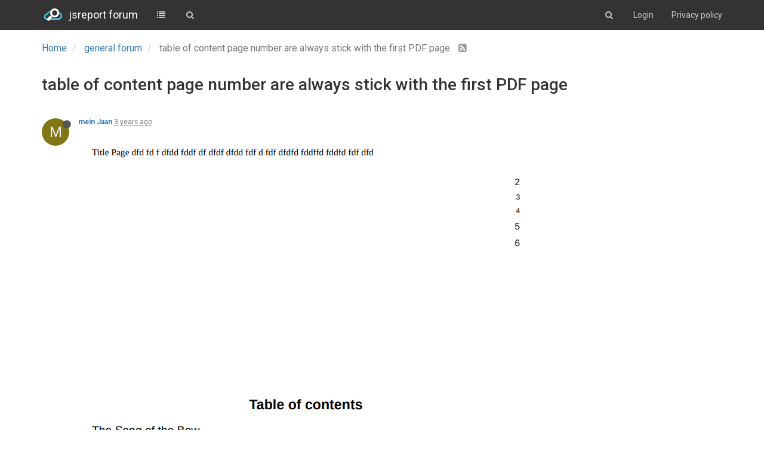

--- FILE ---
content_type: text/html; charset=utf-8
request_url: https://forum.jsreport.net/topic/2847/table-of-content-page-number-are-always-stick-with-the-first-pdf-page
body_size: 10205
content:
<!DOCTYPE html>
<html lang="en-GB">
<head>
	<title>jsreport forum</title>
	<meta name="viewport" content="width=device-width, initial-scale=1.0" />
	<meta name="content-type" content="text/html; charset=UTF-8" />
	<meta name="apple-mobile-web-app-capable" content="yes" />
	<meta name="mobile-web-app-capable" content="yes" />
	<meta property="og:site_name" content="jsreport forum" />
	<meta name="keywords" content="jsreport, reporting" />
	<meta name="msapplication-badge" content="frequency=30; polling-uri=https://forum.jsreport.net/sitemap.xml" />
	<meta name="msapplication-square150x150logo" content="/uploads/system/site-logo.png" />
	<meta name="title" content="table of content page number are always stick with the first PDF page" />
	<meta name="description" content=" This is from jsreport playground we just add Br tags and this happens " />
	<meta property="og:title" content="table of content page number are always stick with the first PDF page" />
	<meta property="og:description" content=" This is from jsreport playground we just add Br tags and this happens " />
	<meta property="og:type" content="article" />
	<meta property="og:url" content="https://forum.jsreport.net/topic/2847/table-of-content-page-number-are-always-stick-with-the-first-pdf-page" />
	<meta property="og:image" content="https://forum.jsreport.net/uploads/system/site-logo.png" />
	<meta property="og:image:url" content="https://forum.jsreport.net/uploads/system/site-logo.png" />
	<meta property="article:published_time" content="2023-06-22T14:00:59.813Z" />
	<meta property="article:modified_time" content="2023-06-23T04:56:09.291Z" />
	<meta property="article:section" content="general forum" />
	<link rel="stylesheet" type="text/css" href="/stylesheet.css?v=2e873fb0-e6a2-49a1-a459-f308b106bd65" />
	
	<link rel="icon" type="image/x-icon" href="/favicon.ico?v=2e873fb0-e6a2-49a1-a459-f308b106bd65" />
	<link rel="manifest" href="/manifest.json" />
	<link rel="prefetch" href="/src/modules/composer.js?v=v=2e873fb0-e6a2-49a1-a459-f308b106bd65" />
	<link rel="prefetch" href="/src/modules/composer/uploads.js?v=v=2e873fb0-e6a2-49a1-a459-f308b106bd65" />
	<link rel="prefetch" href="/src/modules/composer/drafts.js?v=v=2e873fb0-e6a2-49a1-a459-f308b106bd65" />
	<link rel="prefetch" href="/src/modules/composer/tags.js?v=v=2e873fb0-e6a2-49a1-a459-f308b106bd65" />
	<link rel="prefetch" href="/src/modules/composer/categoryList.js?v=v=2e873fb0-e6a2-49a1-a459-f308b106bd65" />
	<link rel="prefetch" href="/src/modules/composer/resize.js?v=v=2e873fb0-e6a2-49a1-a459-f308b106bd65" />
	<link rel="prefetch" href="/src/modules/composer/autocomplete.js?v=v=2e873fb0-e6a2-49a1-a459-f308b106bd65" />
	<link rel="prefetch" href="/templates/composer.tpl?v=v=2e873fb0-e6a2-49a1-a459-f308b106bd65" />
	<link rel="prefetch" href="/language/en-GB/topic.json?v=v=2e873fb0-e6a2-49a1-a459-f308b106bd65" />
	<link rel="prefetch" href="/language/en-GB/modules.json?v=v=2e873fb0-e6a2-49a1-a459-f308b106bd65" />
	<link rel="prefetch" href="/language/en-GB/tags.json?v=v=2e873fb0-e6a2-49a1-a459-f308b106bd65" />
	<link rel="stylesheet" href="/plugins/nodebb-plugin-markdown/styles/railscasts.css" />
	<link rel="prefetch" href="/src/modules/highlight.js?v=2e873fb0-e6a2-49a1-a459-f308b106bd65" />
	<link rel="prefetch" href="/assets/language/en-GB/markdown.json?v=2e873fb0-e6a2-49a1-a459-f308b106bd65" />
	<link rel="alternate" type="application/rss+xml" href="https://forum.jsreport.net/topic/2847.rss" />
	<link rel="up" href="https://forum.jsreport.net/category/2/general-forum" />

	<!--[if lt IE 9]>
  		<script src="//cdnjs.cloudflare.com/ajax/libs/es5-shim/2.3.0/es5-shim.min.js"></script>
  		<script src="//cdnjs.cloudflare.com/ajax/libs/html5shiv/3.7/html5shiv.min.js"></script>
  		<script src="//cdnjs.cloudflare.com/ajax/libs/respond.js/1.4.2/respond.min.js"></script>
  		<script>__lt_ie_9__ = 1;</script>
	<![endif]-->

	<script>
		var RELATIVE_PATH = "";
		var config = JSON.parse('{"relative_path":"","version":"1.4.3","siteTitle":"jsreport forum","browserTitle":"jsreport forum","titleLayout":"&#123;browserTitle&#125;","showSiteTitle":true,"minimumTitleLength":"3","maximumTitleLength":"255","minimumPostLength":"2","maximumPostLength":"32767","minimumTagsPerTopic":0,"maximumTagsPerTopic":5,"minimumTagLength":3,"maximumTagLength":15,"hasImageUploadPlugin":false,"useOutgoingLinksPage":false,"allowGuestSearching":false,"allowGuestUserSearching":false,"allowGuestHandles":false,"allowFileUploads":true,"allowTopicsThumbnail":false,"usePagination":false,"disableChat":true,"disableChatMessageEditing":false,"socketioTransports":["polling","websocket"],"websocketAddress":"","maxReconnectionAttempts":5,"reconnectionDelay":1500,"topicsPerPage":20,"postsPerPage":20,"maximumFileSize":"4048","theme:id":"nodebb-theme-persona","theme:src":"","defaultLang":"en-GB","userLang":"en-GB","loggedIn":false,"cache-buster":"v=2e873fb0-e6a2-49a1-a459-f308b106bd65","requireEmailConfirmation":false,"topicPostSort":"oldest_to_newest","categoryTopicSort":"newest_to_oldest","csrf_token":"ikGocUL4-vS3PPePJEnGSyZHnhh52m2nQ1h8","searchEnabled":true,"bootswatchSkin":"default","timeagoCutoff":"","cookies":{"enabled":false,"message":"\\\\[\\\\[global:cookies.message\\\\]\\\\]","dismiss":"\\\\[\\\\[global:cookies.accept\\\\]\\\\]","link":"\\\\[\\\\[global:cookies.learn_more\\\\]\\\\]"},"topicSearchEnabled":false,"delayImageLoading":true,"hideSubCategories":true,"hideCategoryLastPost":true,"enableQuickReply":false,"composer-default":{},"markdown":{"highlight":1,"theme":"railscasts.css"}}');
		var app = {
			template: "topic",
			user: JSON.parse('{"uid":0,"username":"Guest","userslug":"","email":"","picture":"","status":"offline","reputation":0,"email:confirmed":false,"isAdmin":false,"isGlobalMod":false,"isMod":false,"isEmailConfirmSent":false}')
		};
	</script>

	<script src="/nodebb.min.js?v=2e873fb0-e6a2-49a1-a459-f308b106bd65"></script>

	

		<script>
$(function(){
    function newPostHandle() {
     bootbox.alert({
            title: 'Welcome to jsreport community forum',
            size: 'large',
            message: '<p>Please try to include <a target="_blank" href="https://playground.jsreport.net">playground</a> demo in your question whenever it\'s possible.</p>'  +
            '<p>Also, please use <a target="_blank"  href="https://guides.github.com/features/mastering-markdown/">markdown</a> syntax to format your text. ' + 
            '<br/>Especially, mark blocks of code to get highlighting using triple apostrophes at the beginning and at the end. </p>' + 
            '</p>' + 
            '<div style="width: 100%; padding: 8px; background-color: #141414; color: white"><span style="color:#F9EE98"">```js</span></br><span style="color: #AC885B">console.log(</span><span style="color: #8F8B3C">"hello world"</span><span style="color: #AC885B">)</span></br><span style="color:#F9EE98">```</span></div>' + 
            '<br/>' + 
            '<hr/><div style="float:left; margin-right:10px"><i style="color: #1ba1e2;vertical-align: middle" class="fa fa-life-ring fa-4x"></i></div>' + 
            '<p> Note the topics here are answered by the community or by the jsreport developers in their free time. ' +
            'If you like a professional support or want to get a quick response you should purchase one of our support products. ' + 
            'The price is very reasonable and you can also help with further jsreport development this way. ' + 
            'You can choose from support products <a href="https://jsreport.net/buy/support">here</a>. ' + 
            'With the support plan, you get access to the dedicated support portal and reach the jsreport core developers.</p>'
          
        });    
    }

    $(window).on('action:ajaxify.end', function () {
        $('#new_topic').click(newPostHandle)
    })
   
    // $('#new_topic').click(newPostHandle)    
});


document.addEventListener('DOMContentLoaded', function(){
    const loggedOut = document.getElementById('logged-out-menu')
    if (loggedOut) {
         var code = '<li><a href="https://jsreport.net/Privacy_Statement.html">Privacy policy</a></li>';
        loggedOut.insertAdjacentHTML('beforeend', code);
    }
}, false);
</script>
		<style type="text/css">.topic>ul>li:nth-child(1)>.post-bar{display:none}.post-tools{display:none}.votes{display:none}.pagination-block{display:none !important}.chats{display:none !important}.forum-logo{margin-top:12px;margin-right:10px}.navbar-brand{color:#fff !important;font-weight:normal}.header{background-color:#333;color:#fff !important}.navbar-default .navbar-nav>li>a,.navbar-default .btn-link{color:#c8c8c8}.navbar-default .navbar-nav>li>a:hover,.navbar-default .btn-link:hover{color:#fff}#logged-out-menu>li:nth-child(1){display:none}</style>
</head>

<body class="page-topic page-topic-2847 page-topic-table-of-content-page-number-are-always-stick-with-the-first-pdf-page skin-default">
	<nav id="menu" class="hidden">
		<section class="menu-profile">
			
		</section>

		<section class="menu-section" data-section="navigation">
			<h3 class="menu-section-title">Navigation</h3>
			<ul class="menu-section-list"></ul>
		</section>

		
	</nav>

	<main id="panel">
		<nav class="navbar navbar-default navbar-fixed-top header" id="header-menu" component="navbar">
			<div class="container">
			<div class="navbar-header">
				<button type="button" class="navbar-toggle" id="mobile-menu">
					<span component="notifications/icon" class="notification-icon fa fa-fw fa-bell-o" data-content="0"></span>
					<span class="icon-bar"></span>
					<span class="icon-bar"></span>
					<span class="icon-bar"></span>
				</button>

				<a href="/">
					<img alt="jsreport forum" class=" forum-logo" src="/uploads/system/site-logo.png" />
				</a>
								<a href="/">
					<h1 class="navbar-brand forum-title">jsreport forum</h1>
				</a>

				<div component="navbar/title" class="visible-xs hidden">
					<span></span>
				</div>
			</div>

			<div id="nav-dropdown" class="hidden-xs">
												<ul id="logged-out-menu" class="nav navbar-nav navbar-right">
										<li>
						<a href="/register">
							<i class="fa fa-pencil visible-xs-inline"></i>
							<span>Register</span>
						</a>
					</li>
					<li>
						<a href="/login">
							<i class="fa fa-sign-in visible-xs-inline"></i>
							<span>Login</span>
						</a>
					</li>
				</ul>
								<ul class="nav navbar-nav navbar-right">
					<li>
						<form id="search-form" class="navbar-form navbar-right hidden-xs" role="search" method="GET" action="">
							<button id="search-button" type="button" class="btn btn-link"><i class="fa fa-search fa-fw" title="Search"></i></button>
							<div class="hidden" id="search-fields">
								<div class="form-group">
									<input type="text" class="form-control" placeholder="Search" name="query" value="">
									<a href="#"><i class="fa fa-gears fa-fw advanced-search-link"></i></a>
								</div>
								<button type="submit" class="btn btn-default hide">Search</button>
							</div>
						</form>
					</li>
					<li class="visible-xs" id="search-menu">
						<a href="/search">
							<i class="fa fa-search fa-fw"></i> Search
						</a>
					</li>
				</ul>

				<ul class="nav navbar-nav navbar-right hidden-xs">
					<li>
						<a href="#" id="reconnect" class="hide" title="Connection to jsreport forum has been lost, attempting to reconnect...">
							<i class="fa fa-check"></i>
						</a>
					</li>
				</ul>

				<ul class="nav navbar-nav navbar-right pagination-block visible-lg visible-md">
					<li class="dropdown">
						<i class="fa fa-angle-double-up pointer fa-fw pagetop"></i>
						<i class="fa fa-angle-up pointer fa-fw pageup"></i>

						<a href="#" class="dropdown-toggle" data-toggle="dropdown">
							<span class="pagination-text"></span>
						</a>

						<i class="fa fa-angle-down pointer fa-fw pagedown"></i>
						<i class="fa fa-angle-double-down pointer fa-fw pagebottom"></i>

						<div class="progress-container">
							<div class="progress-bar"></div>
						</div>

						<ul class="dropdown-menu" role="menu">
  							<input type="text" class="form-control" id="indexInput" placeholder="Enter index">
  						</ul>
					</li>
				</ul>

				<ul id="main-nav" class="nav navbar-nav">
															<li class="">
						<a href="/categories" title="Categories" >
														<i class="fa fa-fw fa-list"></i>

														<span class="visible-xs-inline">Categories</span>
						</a>
					</li>
					
					
					
					
										<li class="">
						<a href="/search" title="Search" >
														<i class="fa fa-fw fa-search"></i>

														<span class="visible-xs-inline">Search</span>
						</a>
					</li>
				</ul>
			</div>

			</div>
		</nav>
		<div class="container" id="content">
	<noscript>
		<div class="alert alert-danger">
			<p>
				Your browser does not seem to support JavaScript. As a result, your viewing experience will be diminished, and you have been placed in <strong>read-only mode</strong>.
			</p>
			<p>
				Please download a browser that supports JavaScript, or enable it if it's disabled (i.e. NoScript).
			</p>
		</div>
	</noscript>
<ol class="breadcrumb">
		<li itemscope="itemscope" itemtype="http://data-vocabulary.org/Breadcrumb" >
		<a href="/" itemprop="url">
			<span itemprop="title">
				Home
				
			</span>
		</a>
	</li>
	<li itemscope="itemscope" itemtype="http://data-vocabulary.org/Breadcrumb" >
		<a href="/category/2/general-forum" itemprop="url">
			<span itemprop="title">
				general forum
				
			</span>
		</a>
	</li>
	<li component="breadcrumb/current" itemscope="itemscope" itemtype="http://data-vocabulary.org/Breadcrumb" class="active">
		
			<span itemprop="title">
				table of content page number are always stick with the first PDF page
												<a target="_blank" href="/topic/2847.rss"><i class="fa fa-rss-square"></i></a>
			</span>
		
	</li>
</ol>
<div widget-area="header"></div>
<div class="row">
	<div class="topic col-lg-12 col-sm-12" has-widget-class="topic col-lg-9 col-sm-12" has-widget-target="sidebar">

		<h1 component="post/header" class="hidden-xs" itemprop="name">

			<i class="pull-left fa fa-thumb-tack hidden" title="Pinned"></i>
			<i class="pull-left fa fa-lock hidden" title="Locked"></i>
			<i class="pull-left fa fa-arrow-circle-right hidden" title="Moved"></i>
			

			<span class="topic-title" component="topic/title">table of content page number are always stick with the first PDF page</span>
		</h1>

		<div component="topic/deleted/message" class="alert alert-warning hidden">This topic has been deleted. Only users with topic management privileges can see it.</div>

		<hr class="visible-xs" />

		<ul component="topic" class="posts" data-tid="2847" data-cid="2">
							<li component="post" class=""data-index="0" data-pid="12302" data-uid="2854" data-timestamp="1687442459813" data-username="mein Jaan" data-userslug="mein-jaan" itemscope itemtype="http://schema.org/Comment">
					<a component="post/anchor" data-index="0" name="0"></a>

					<meta itemprop="datePublished" content="2023-06-22T14:00:59.813Z">
					<meta itemprop="dateModified" content="">

<div class="clearfix post-header">
	<div class="icon pull-left">
		<a href="/user/mein-jaan">
						<div component="user/picture" data-uid="2854" class="user-icon" style="background-color: #827717;">M</div>
			<i component="user/status" class="fa fa-circle status offline" title="Offline"></i>

		</a>
	</div>

	<small class="pull-left">
		<strong>
			<a href="/user/mein-jaan" itemprop="author" data-username="mein Jaan" data-uid="2854">mein Jaan</a>
		</strong>



		

		<div class="visible-xs-inline-block visible-sm-inline-block visible-md-inline-block visible-lg-inline-block">
			<a class="permalink" href="/post/12302"><span class="timeago" title="2023-06-22T14:00:59.813Z"></span></a>

			<i class="fa fa-pencil-square pointer edit-icon hidden"></i>

			<small data-editor="" component="post/editor" class="hidden">last edited by  <span class="timeago" title=""></span></small>

			

			<span>
				
			</span>
		</div>
		<span class="bookmarked"><i class="fa fa-bookmark-o"></i></span>

	</small>
</div>

<br />

<div class="content" component="post/content" itemprop="text">
	<p><img src="/uploads/files/1687442408661-upload-d545a401-faef-49bd-989f-3f6c4bef75d4.png" alt="0_1687442408857_upload-d545a401-faef-49bd-989f-3f6c4bef75d4" class="img-responsive img-markdown" /></p>
<p>This is from jsreport playground we just add Br tags and this happens</p>

</div>

<div class="clearfix post-footer">
	

	<small class="pull-right">
		<span class="post-tools">
			<a component="post/reply" href="#" class="no-select hidden">Reply</a>
			<a component="post/quote" href="#" class="no-select hidden">Quote</a>
		</span>

				<span class="votes">
			<a component="post/upvote" href="#" class="">
				<i class="fa fa-chevron-up"></i>
			</a>

			<span component="post/vote-count" data-votes="0">0</span>

						<a component="post/downvote" href="#" class="">
				<i class="fa fa-chevron-down"></i>
			</a>
		</span>

<span component="post/tools" class="dropdown moderator-tools bottom-sheet hidden">
	<a href="#" data-toggle="dropdown"><i class="fa fa-fw fa-ellipsis-v"></i></a>
	<ul class="dropdown-menu dropdown-menu-right" role="menu"></ul>
</span>

	</small>

		<a component="post/reply-count" href="#" class="no-select hidden">
		<i class="fa fa-fw fa-chevron-right" component="post/replies/open"></i>
		<i class="fa fa-fw fa-chevron-down hidden" component="post/replies/close"></i>
		<i class="fa fa-fw fa-spin fa-spinner hidden" component="post/replies/loading"></i>
		<span component="post/reply-count/text" data-replies="0">Replies: 0</span>
	</a>
</div>

<hr />

										<div class="post-bar-placeholder"></div>
				</li>
				<li component="post" class=""data-index="1" data-pid="12304" data-uid="4" data-timestamp="1687449180731" data-username="bjrmatos" data-userslug="bjrmatos" itemscope itemtype="http://schema.org/Comment">
					<a component="post/anchor" data-index="1" name="1"></a>

					<meta itemprop="datePublished" content="2023-06-22T15:53:00.731Z">
					<meta itemprop="dateModified" content="">

<div class="clearfix post-header">
	<div class="icon pull-left">
		<a href="/user/bjrmatos">
						<img component="user/picture" data-uid="4" src="/uploads/profile/4-profileimg.jpg" align="left" itemprop="image" />
			<i component="user/status" class="fa fa-circle status offline" title="Offline"></i>

		</a>
	</div>

	<small class="pull-left">
		<strong>
			<a href="/user/bjrmatos" itemprop="author" data-username="bjrmatos" data-uid="4">bjrmatos</a>
		</strong>

<a href="/groups/administrators"><small class="label group-label inline-block" style="background-color: #000000;">administrators</small></a>

		

		<div class="visible-xs-inline-block visible-sm-inline-block visible-md-inline-block visible-lg-inline-block">
			<a class="permalink" href="/post/12304"><span class="timeago" title="2023-06-22T15:53:00.731Z"></span></a>

			<i class="fa fa-pencil-square pointer edit-icon hidden"></i>

			<small data-editor="" component="post/editor" class="hidden">last edited by  <span class="timeago" title=""></span></small>

			

			<span>
				
			</span>
		</div>
		<span class="bookmarked"><i class="fa fa-bookmark-o"></i></span>

	</small>
</div>

<br />

<div class="content" component="post/content" itemprop="text">
	<p>hi <a class="plugin-mentions-a" href="https://forum.jsreport.net/uid/2854">@mein-Jaan</a></p>
<p>can you share a <a href="https://playground.jsreport.net/" rel="nofollow">playground link</a> with the code? this is better to understand what is going on and what can be the solutions.</p>

</div>

<div class="clearfix post-footer">
	

	<small class="pull-right">
		<span class="post-tools">
			<a component="post/reply" href="#" class="no-select hidden">Reply</a>
			<a component="post/quote" href="#" class="no-select hidden">Quote</a>
		</span>

				<span class="votes">
			<a component="post/upvote" href="#" class="">
				<i class="fa fa-chevron-up"></i>
			</a>

			<span component="post/vote-count" data-votes="0">0</span>

						<a component="post/downvote" href="#" class="">
				<i class="fa fa-chevron-down"></i>
			</a>
		</span>

<span component="post/tools" class="dropdown moderator-tools bottom-sheet hidden">
	<a href="#" data-toggle="dropdown"><i class="fa fa-fw fa-ellipsis-v"></i></a>
	<ul class="dropdown-menu dropdown-menu-right" role="menu"></ul>
</span>

	</small>

		<a component="post/reply-count" href="#" class="no-select hidden">
		<i class="fa fa-fw fa-chevron-right" component="post/replies/open"></i>
		<i class="fa fa-fw fa-chevron-down hidden" component="post/replies/close"></i>
		<i class="fa fa-fw fa-spin fa-spinner hidden" component="post/replies/loading"></i>
		<span component="post/reply-count/text" data-replies="0">Replies: 0</span>
	</a>
</div>

<hr />

					
				</li>
				<li component="post" class=""data-index="2" data-pid="12307" data-uid="2843" data-timestamp="1687496113866" data-username="Fayaz Ali" data-userslug="fayaz-ali" itemscope itemtype="http://schema.org/Comment">
					<a component="post/anchor" data-index="2" name="2"></a>

					<meta itemprop="datePublished" content="2023-06-23T04:55:13.866Z">
					<meta itemprop="dateModified" content="">

<div class="clearfix post-header">
	<div class="icon pull-left">
		<a href="/user/fayaz-ali">
						<div component="user/picture" data-uid="2843" class="user-icon" style="background-color: #2196f3;">F</div>
			<i component="user/status" class="fa fa-circle status offline" title="Offline"></i>

		</a>
	</div>

	<small class="pull-left">
		<strong>
			<a href="/user/fayaz-ali" itemprop="author" data-username="Fayaz Ali" data-uid="2843">Fayaz Ali</a>
		</strong>



		

		<div class="visible-xs-inline-block visible-sm-inline-block visible-md-inline-block visible-lg-inline-block">
			<a class="permalink" href="/post/12307"><span class="timeago" title="2023-06-23T04:55:13.866Z"></span></a>

			<i class="fa fa-pencil-square pointer edit-icon hidden"></i>

			<small data-editor="" component="post/editor" class="hidden">last edited by  <span class="timeago" title=""></span></small>

			

			<span>
				
			</span>
		</div>
		<span class="bookmarked"><i class="fa fa-bookmark-o"></i></span>

	</small>
</div>

<br />

<div class="content" component="post/content" itemprop="text">
	<p><a href="https://playground.jsreport.net/w/anon/hA41M5eB" rel="nofollow">https://playground.jsreport.net/w/anon/hA41M5eB</a> Here is the link in which I add &lt;br&gt; Tag<br />
And this is the full code<br />
&lt;!--<br />
we render TOC template twice<br />
the first in the main template - this is needed for inner pdf links<br />
the second time it is rendered as merge operation in pdf utils - this is needed to for gettign page numbers in TOC<br />
--&gt;<br />
&lt;br&gt;&lt;/br&gt;<br />
&lt;br&gt;&lt;/br&gt;<br />
&lt;br&gt;&lt;/br&gt;<br />
&lt;br&gt;&lt;/br&gt;<br />
&lt;br&gt;&lt;/br&gt;<br />
&lt;br&gt;&lt;/br&gt;<br />
&lt;br&gt;&lt;/br&gt;<br />
&#123;#child toc @template.recipe=html&#125;<br />
&#123;{#level chapters&#125;}<br />
&lt;div style='page-break-before: always;'&gt;&lt;/div&gt;<br />
&lt;h1 id=&quot;&#123;{id&#125;}&quot;&gt;&#123;{title&#125;}&lt;/h1&gt;<br />
&lt;!-- pdf utils page item is used for getting page numbers in TOC template --&gt;<br />
&#123;{{pdfAddPageItem id=id&#125;}}<br />
&#123;{/level&#125;}</p>

</div>

<div class="clearfix post-footer">
	

	<small class="pull-right">
		<span class="post-tools">
			<a component="post/reply" href="#" class="no-select hidden">Reply</a>
			<a component="post/quote" href="#" class="no-select hidden">Quote</a>
		</span>

				<span class="votes">
			<a component="post/upvote" href="#" class="">
				<i class="fa fa-chevron-up"></i>
			</a>

			<span component="post/vote-count" data-votes="0">0</span>

						<a component="post/downvote" href="#" class="">
				<i class="fa fa-chevron-down"></i>
			</a>
		</span>

<span component="post/tools" class="dropdown moderator-tools bottom-sheet hidden">
	<a href="#" data-toggle="dropdown"><i class="fa fa-fw fa-ellipsis-v"></i></a>
	<ul class="dropdown-menu dropdown-menu-right" role="menu"></ul>
</span>

	</small>

		<a component="post/reply-count" href="#" class="no-select hidden">
		<i class="fa fa-fw fa-chevron-right" component="post/replies/open"></i>
		<i class="fa fa-fw fa-chevron-down hidden" component="post/replies/close"></i>
		<i class="fa fa-fw fa-spin fa-spinner hidden" component="post/replies/loading"></i>
		<span component="post/reply-count/text" data-replies="0">Replies: 0</span>
	</a>
</div>

<hr />

					
				</li>
				<li component="post" class=""data-index="3" data-pid="12308" data-uid="2854" data-timestamp="1687496169291" data-username="mein Jaan" data-userslug="mein-jaan" itemscope itemtype="http://schema.org/Comment">
					<a component="post/anchor" data-index="3" name="3"></a>

					<meta itemprop="datePublished" content="2023-06-23T04:56:09.291Z">
					<meta itemprop="dateModified" content="">

<div class="clearfix post-header">
	<div class="icon pull-left">
		<a href="/user/mein-jaan">
						<div component="user/picture" data-uid="2854" class="user-icon" style="background-color: #827717;">M</div>
			<i component="user/status" class="fa fa-circle status offline" title="Offline"></i>

		</a>
	</div>

	<small class="pull-left">
		<strong>
			<a href="/user/mein-jaan" itemprop="author" data-username="mein Jaan" data-uid="2854">mein Jaan</a>
		</strong>



		

		<div class="visible-xs-inline-block visible-sm-inline-block visible-md-inline-block visible-lg-inline-block">
			<a class="permalink" href="/post/12308"><span class="timeago" title="2023-06-23T04:56:09.291Z"></span></a>

			<i class="fa fa-pencil-square pointer edit-icon hidden"></i>

			<small data-editor="" component="post/editor" class="hidden">last edited by  <span class="timeago" title=""></span></small>

			

			<span>
				
			</span>
		</div>
		<span class="bookmarked"><i class="fa fa-bookmark-o"></i></span>

	</small>
</div>

<br />

<div class="content" component="post/content" itemprop="text">
	<p>Hello <a class="plugin-mentions-a" href="https://forum.jsreport.net/uid/4">@bjrmatos</a> Here is the link To TOC at the playground that <a href="https://playground.jsreport.net/w/anon/XG2u0h4l" rel="nofollow">https://playground.jsreport.net/w/anon/XG2u0h4l</a></p>

</div>

<div class="clearfix post-footer">
	

	<small class="pull-right">
		<span class="post-tools">
			<a component="post/reply" href="#" class="no-select hidden">Reply</a>
			<a component="post/quote" href="#" class="no-select hidden">Quote</a>
		</span>

				<span class="votes">
			<a component="post/upvote" href="#" class="">
				<i class="fa fa-chevron-up"></i>
			</a>

			<span component="post/vote-count" data-votes="0">0</span>

						<a component="post/downvote" href="#" class="">
				<i class="fa fa-chevron-down"></i>
			</a>
		</span>

<span component="post/tools" class="dropdown moderator-tools bottom-sheet hidden">
	<a href="#" data-toggle="dropdown"><i class="fa fa-fw fa-ellipsis-v"></i></a>
	<ul class="dropdown-menu dropdown-menu-right" role="menu"></ul>
</span>

	</small>

		<a component="post/reply-count" href="#" class="no-select hidden">
		<i class="fa fa-fw fa-chevron-right" component="post/replies/open"></i>
		<i class="fa fa-fw fa-chevron-down hidden" component="post/replies/close"></i>
		<i class="fa fa-fw fa-spin fa-spinner hidden" component="post/replies/loading"></i>
		<span component="post/reply-count/text" data-replies="0">Replies: 0</span>
	</a>
</div>

<hr />

					
				</li>
		</ul>
		
		
		
		<div class="post-bar">
<div class="clearfix">
	<div class="tags pull-left">
		
	</div>

	<div class="topic-main-buttons pull-right">
		<span class="loading-indicator btn pull-left hidden" done="0">
			<span class="hidden-xs">Loading More Posts</span> <i class="fa fa-refresh fa-spin"></i>
		</span>

<div class="stats hidden-xs">
	<span component="topic/post-count" class="human-readable-number" title="4">4</span><br />
	<small>Posts</small>
</div>
<div class="stats hidden-xs">
	<span class="human-readable-number" title="10012">10012</span><br />
	<small>Views</small>
</div>

<div component="topic/reply/container" class="btn-group action-bar hidden">
	<button class="btn btn-primary" component="topic/reply">Reply</button>
	<button type="button" class="btn btn-info dropdown-toggle" data-toggle="dropdown">
		<span class="caret"></span>
	</button>
	<ul class="dropdown-menu pull-right" role="menu">
		<li><a href="#" component="topic/reply-as-topic">Reply as topic</a></li>
	</ul>
</div>

<a component="topic/reply/guest" href="/login" class="btn btn-primary">Log in to reply</a>

		





		<div class="pull-right">&nbsp;

		</div>
	</div>
</div>
<hr/>
		</div>

		

		<div class="visible-xs visible-sm pagination-block text-center">
			<div class="progress-bar"></div>
			<div class="wrapper">
				<i class="fa fa-2x fa-angle-double-up pointer fa-fw pagetop"></i>
				<i class="fa fa-2x fa-angle-up pointer fa-fw pageup"></i>
				<span class="pagination-text"></span>
				<i class="fa fa-2x fa-angle-down pointer fa-fw pagedown"></i>
				<i class="fa fa-2x fa-angle-double-down pointer fa-fw pagebottom"></i>
			</div>
		</div>
	</div>
	<div widget-area="sidebar" class="col-lg-3 col-sm-12 hidden"></div>
</div>
<div widget-area="footer"></div>

<noscript>
<div component="pagination" class="text-center pagination-container hidden">
	<ul class="pagination hidden-xs">
		<li class="previous pull-left disabled">
			<a href="?" data-page="1"><i class="fa fa-chevron-left"></i> </a>
		</li>

		

		<li class="next pull-right disabled">
			<a href="?" data-page="1"> <i class="fa fa-chevron-right"></i></a>
		</li>
	</ul>

	<ul class="pagination hidden-sm hidden-md hidden-lg">
		<li class="first disabled">
			<a href="?page=1" data-page="1"><i class="fa fa-fast-backward"></i> </a>
		</li>
		
		<li class="previous disabled">
			<a href="?" data-page="1"><i class="fa fa-chevron-left"></i> </a>
		</li>

		<li component="pagination/select-page" class="page select-page">
			<a href="#">1 / 1</a>
		</li>
		
		<li class="next disabled">
			<a href="?" data-page="1"> <i class="fa fa-chevron-right"></i></a>
		</li>
		
		<li class="last disabled">
			<a href="?page=1" data-page="1"><i class="fa fa-fast-forward"></i> </a>
		</li>
	</ul>
</div>
</noscript>
		</div><!-- END container -->
	</main>

	<div class="hide">
<script type="text/tpl" data-template="500">
&#x3C;div class=&#x22;alert alert-danger&#x22;&#x3E;
&#x9;&#x3C;strong&#x3E;Internal Error.&#x3C;/strong&#x3E;
&#x9;&#x3C;p&#x3E;Oops! Looks like something went wrong!&#x3C;/p&#x3E;
&#x9;&#x3C;p&#x3E;&#x3C;/p&#x3E;
&#x9;&#x3C;!-- IF error --&#x3E;&#x3C;p&#x3E;&#x3C;/p&#x3E;&#x3C;!-- ENDIF error --&#x3E;
&#x3C;/div&#x3E;
</script>
	</div>

	<div class="topic-search hidden">
		<div class="btn-group">
			<button type="button" class="btn btn-default count"></button>
			<button type="button" class="btn btn-default prev"><i class="fa fa-fw fa-angle-up"></i></button>
			<button type="button" class="btn btn-default next"><i class="fa fa-fw fa-angle-down"></i></button>
		</div>
	</div>

	<div component="toaster/tray" class="alert-window">
		<div id="reconnect-alert" class="alert alert-dismissable alert-warning clearfix hide" component="toaster/toast">
			<button type="button" class="close" data-dismiss="alert" aria-hidden="true">&times;</button>
			<p>Looks like your connection to jsreport forum was lost, please wait while we try to reconnect.</p>
		</div>
	</div>

	<script>
		require(['forum/footer']);
	</script>
</body>
</html>
<script id="ajaxify-data" type="application/json">{"_id":"6494541b28d57b10c1fd788d","_key":"topic:2847","cid":"2","deleted":false,"lastposttime":1687496169291,"locked":false,"mainPid":12302,"pinned":false,"postcount":4,"slug":"2847/table-of-content-page-number-are-always-stick-with-the-first-pdf-page","tid":2847,"timestamp":1687442459813,"title":"table of content page number are always stick with the first PDF page","uid":2854,"viewcount":10012,"teaserPid":"12308","titleRaw":"table of content page number are always stick with the first PDF page","timestampISO":"2023-06-22T14:00:59.813Z","lastposttimeISO":"2023-06-23T04:56:09.291Z","tags":[],"posts":[{"_id":"6494541b28d57b10c1fd78a1","content":"<p><img src=\"/uploads/files/1687442408661-upload-d545a401-faef-49bd-989f-3f6c4bef75d4.png\" alt=\"0_1687442408857_upload-d545a401-faef-49bd-989f-3f6c4bef75d4\" class=\"img-responsive img-markdown\" /><\/p>\n<p>This is from jsreport playground we just add Br tags and this happens<\/p>\n","deleted":false,"pid":12302,"tid":2847,"timestamp":1687442459813,"uid":2854,"upvotes":0,"downvotes":0,"votes":0,"timestampISO":"2023-06-22T14:00:59.813Z","editedISO":"","index":0,"user":{"_id":"64944cca28d57b10c1fd467b","banned":false,"birthday":"","fullname":"","joindate":1687440586894,"lastonline":1689067456247,"lastposttime":1688742332874,"location":"","picture":"","postcount":9,"profileviews":1688,"reputation":0,"signature":"","status":"offline","topiccount":4,"uid":2854,"username":"mein Jaan","userslug":"mein-jaan","website":"","fbid":"1006484287017164","fbaccesstoken":"[base64]","fbrefreshtoken":null,"email:confirmed":1,"groupTitle":null,"icon:text":"M","icon:bgColor":"#827717","joindateISO":"2023-06-22T13:29:46.894Z","lastonlineISO":"2023-07-11T09:24:16.247Z","custom_profile_info":[]},"editor":null,"bookmarked":false,"upvoted":false,"downvoted":false,"replies":0,"selfPost":false,"display_edit_tools":false,"display_delete_tools":false,"display_moderator_tools":false,"display_move_tools":false,"display_post_menu":0},{"_id":"64946e5c28d57b10c1fdf069","content":"<p>hi <a class=\"plugin-mentions-a\" href=\"https://forum.jsreport.net/uid/2854\">@mein-Jaan<\/a><\/p>\n<p>can you share a <a href=\"https://playground.jsreport.net/\" rel=\"nofollow\">playground link<\/a> with the code? this is better to understand what is going on and what can be the solutions.<\/p>\n","deleted":false,"pid":12304,"tid":2847,"timestamp":1687449180731,"uid":4,"upvotes":0,"downvotes":0,"votes":0,"timestampISO":"2023-06-22T15:53:00.731Z","editedISO":"","index":1,"user":{"_id":"58cb1d14be53b89ffff483b3","username":"bjrmatos","userslug":"bjrmatos","joindate":1489706260602,"lastonline":1769534200534,"picture":"/uploads/profile/4-profileimg.jpg","fullname":"BORIS MATOS MORILLO","location":"Lima, Peru","birthday":"","website":"http://github.com/bjrmatos","signature":"","profileviews":11445,"reputation":0,"postcount":1495,"topiccount":0,"lastposttime":1768524679062,"banned":false,"status":"offline","uid":4,"email:confirmed":1,"githubid":"4262050","groupTitle":"administrators","followerCount":14,"aboutme":"","fbid":"10215662967638004","fbrefreshtoken":null,"fbaccesstoken":"[base64]","twid":"1144341422","icon:text":"B","icon:bgColor":"#795548","joindateISO":"2017-03-16T23:17:40.602Z","lastonlineISO":"2026-01-27T17:16:40.534Z","selectedGroup":{"name":"administrators","slug":"administrators","labelColor":"#000000","icon":"","userTitle":"administrators"},"custom_profile_info":[]},"editor":null,"bookmarked":false,"upvoted":false,"downvoted":false,"replies":0,"selfPost":false,"display_edit_tools":false,"display_delete_tools":false,"display_moderator_tools":false,"display_move_tools":false,"display_post_menu":0},{"_id":"649525b128d57b10c100b7ca","content":"<p><a href=\"https://playground.jsreport.net/w/anon/hA41M5eB\" rel=\"nofollow\">https://playground.jsreport.net/w/anon/hA41M5eB<\/a> Here is the link in which I add &lt;br&gt; Tag<br />\nAnd this is the full code<br />\n&lt;!--<br />\nwe render TOC template twice<br />\nthe first in the main template - this is needed for inner pdf links<br />\nthe second time it is rendered as merge operation in pdf utils - this is needed to for gettign page numbers in TOC<br />\n--&gt;<br />\n&lt;br&gt;&lt;/br&gt;<br />\n&lt;br&gt;&lt;/br&gt;<br />\n&lt;br&gt;&lt;/br&gt;<br />\n&lt;br&gt;&lt;/br&gt;<br />\n&lt;br&gt;&lt;/br&gt;<br />\n&lt;br&gt;&lt;/br&gt;<br />\n&lt;br&gt;&lt;/br&gt;<br />\n{#child toc @template.recipe=html}<br />\n{{#level chapters}}<br />\n&lt;div style='page-break-before: always;'&gt;&lt;/div&gt;<br />\n&lt;h1 id=&quot;{{id}}&quot;&gt;{{title}}&lt;/h1&gt;<br />\n&lt;!-- pdf utils page item is used for getting page numbers in TOC template --&gt;<br />\n{{{pdfAddPageItem id=id}}}<br />\n{{/level}}<\/p>\n","deleted":false,"pid":12307,"tid":2847,"timestamp":1687496113866,"uid":2843,"upvotes":0,"downvotes":0,"votes":0,"timestampISO":"2023-06-23T04:55:13.866Z","editedISO":"","index":2,"user":{"_id":"6490812328d57b10c1e991b9","banned":false,"birthday":"","fullname":"Fayaaz","joindate":1687191843137,"lastonline":1695626507001,"lastposttime":1690447567002,"location":"","picture":"","postcount":20,"profileviews":1635,"reputation":0,"signature":"","status":"offline","topiccount":7,"uid":2843,"username":"Fayaz Ali","userslug":"fayaz-ali","website":"","fbid":"1375636486618897","fbaccesstoken":"[base64]","email:confirmed":1,"fbrefreshtoken":null,"aboutme":"","groupTitle":"","icon:text":"F","icon:bgColor":"#2196f3","joindateISO":"2023-06-19T16:24:03.137Z","lastonlineISO":"2023-09-25T07:21:47.001Z","custom_profile_info":[]},"editor":null,"bookmarked":false,"upvoted":false,"downvoted":false,"replies":0,"selfPost":false,"display_edit_tools":false,"display_delete_tools":false,"display_moderator_tools":false,"display_move_tools":false,"display_post_menu":0},{"_id":"649525e928d57b10c100bc9b","content":"<p>Hello <a class=\"plugin-mentions-a\" href=\"https://forum.jsreport.net/uid/4\">@bjrmatos<\/a> Here is the link To TOC at the playground that <a href=\"https://playground.jsreport.net/w/anon/XG2u0h4l\" rel=\"nofollow\">https://playground.jsreport.net/w/anon/XG2u0h4l<\/a><\/p>\n","deleted":false,"pid":12308,"tid":2847,"timestamp":1687496169291,"uid":2854,"upvotes":0,"downvotes":0,"votes":0,"timestampISO":"2023-06-23T04:56:09.291Z","editedISO":"","index":3,"user":{"_id":"64944cca28d57b10c1fd467b","banned":false,"birthday":"","fullname":"","joindate":1687440586894,"lastonline":1689067456247,"lastposttime":1688742332874,"location":"","picture":"","postcount":9,"profileviews":1688,"reputation":0,"signature":"","status":"offline","topiccount":4,"uid":2854,"username":"mein Jaan","userslug":"mein-jaan","website":"","fbid":"1006484287017164","fbaccesstoken":"[base64]","fbrefreshtoken":null,"email:confirmed":1,"groupTitle":null,"icon:text":"M","icon:bgColor":"#827717","joindateISO":"2023-06-22T13:29:46.894Z","lastonlineISO":"2023-07-11T09:24:16.247Z","custom_profile_info":[]},"editor":null,"bookmarked":false,"upvoted":false,"downvoted":false,"replies":0,"selfPost":false,"display_edit_tools":false,"display_delete_tools":false,"display_moderator_tools":false,"display_move_tools":false,"display_post_menu":0}],"category":{"_id":"58c949cd6f500e059c5a8d4a","_key":"category:2","cid":2,"name":"general forum","description":"Public forum about popular javascript based reporting platform jsreport","descriptionParsed":"<p>Public forum about popular javascript based reporting platform jsreport<\/p>\n","icon":"fa-comments-o","bgColor":"#59b3d0","color":"#fff","slug":"2/general-forum","parentCid":0,"topic_count":3216,"post_count":13666,"disabled":false,"order":2,"link":"","numRecentReplies":1,"class":"col-md-3 col-xs-6","imageClass":"cover","totalPostCount":13666,"totalTopicCount":3216},"thread_tools":[],"isFollowing":false,"isNotFollowing":true,"isIgnoring":false,"bookmark":null,"postSharing":[],"related":[],"unreplied":false,"icons":[],"breadcrumbs":[{"text":"[[global:home]]","url":"/"},{"text":"general forum","url":"/category/2/general-forum"},{"text":"table of content page number are always stick with the first PDF page"}],"privileges":{"topics:reply":false,"topics:read":true,"topics:delete":false,"posts:edit":false,"posts:delete":false,"read":true,"view_thread_tools":false,"editable":false,"deletable":false,"view_deleted":false,"isAdminOrMod":false,"disabled":false,"tid":"2847","uid":0},"topicStaleDays":60,"reputation:disabled":false,"downvote:disabled":false,"feeds:disableRSS":false,"bookmarkThreshold":5,"postEditDuration":0,"postDeleteDuration":0,"scrollToMyPost":true,"rssFeedUrl":"/topic/2847.rss","pagination":{"prev":{"page":1,"active":false},"next":{"page":1,"active":false},"rel":[],"pages":[],"currentPage":1,"pageCount":1},"loggedIn":false,"relative_path":"","template":{"name":"topic","topic":true},"url":"/topic/2847/table-of-content-page-number-are-always-stick-with-the-first-pdf-page","bodyClass":"page-topic page-topic-2847 page-topic-table-of-content-page-number-are-always-stick-with-the-first-pdf-page"}</script>

--- FILE ---
content_type: application/javascript; charset=UTF-8
request_url: https://forum.jsreport.net/src/modules/buzz.js?v=2e873fb0-e6a2-49a1-a459-f308b106bd65
body_size: 3028
content:
 // ----------------------------------------------------------------------------
 // Buzz, a Javascript HTML5 Audio library
 // v1.1.10 - Built 2015-04-20 13:05
 // Licensed under the MIT license.
 // http://buzz.jaysalvat.com/
 // ----------------------------------------------------------------------------
 // Copyright (C) 2010-2015 Jay Salvat
 // http://jaysalvat.com/
 // ----------------------------------------------------------------------------

(function(t,e){"use strict";"undefined"!=typeof module&&module.exports?module.exports=e():"function"==typeof define&&define.amd?define([],e):t.buzz=e()})(this,function(){"use strict";var t=window.AudioContext||window.webkitAudioContext,e={defaults:{autoplay:!1,duration:5e3,formats:[],loop:!1,placeholder:"--",preload:"metadata",volume:80,webAudioApi:!1,document:window.document},types:{mp3:"audio/mpeg",ogg:"audio/ogg",wav:"audio/wav",aac:"audio/aac",m4a:"audio/x-m4a"},sounds:[],el:document.createElement("audio"),getAudioContext:function(){if(void 0===this.audioCtx)try{this.audioCtx=t?new t:null}catch(e){this.audioCtx=null}return this.audioCtx},sound:function(t,n){function i(t){for(var e=[],n=t.length-1,i=0;n>=i;i++)e.push({start:t.start(i),end:t.end(i)});return e}function u(t){return t.split(".").pop()}n=n||{};var s=n.document||e.defaults.document,r=0,o=[],a={},h=e.isSupported();if(this.load=function(){return h?(this.sound.load(),this):this},this.play=function(){return h?(this.sound.play(),this):this},this.togglePlay=function(){return h?(this.sound.paused?this.sound.play():this.sound.pause(),this):this},this.pause=function(){return h?(this.sound.pause(),this):this},this.isPaused=function(){return h?this.sound.paused:null},this.stop=function(){return h?(this.setTime(0),this.sound.pause(),this):this},this.isEnded=function(){return h?this.sound.ended:null},this.loop=function(){return h?(this.sound.loop="loop",this.bind("ended.buzzloop",function(){this.currentTime=0,this.play()}),this):this},this.unloop=function(){return h?(this.sound.removeAttribute("loop"),this.unbind("ended.buzzloop"),this):this},this.mute=function(){return h?(this.sound.muted=!0,this):this},this.unmute=function(){return h?(this.sound.muted=!1,this):this},this.toggleMute=function(){return h?(this.sound.muted=!this.sound.muted,this):this},this.isMuted=function(){return h?this.sound.muted:null},this.setVolume=function(t){return h?(0>t&&(t=0),t>100&&(t=100),this.volume=t,this.sound.volume=t/100,this):this},this.getVolume=function(){return h?this.volume:this},this.increaseVolume=function(t){return this.setVolume(this.volume+(t||1))},this.decreaseVolume=function(t){return this.setVolume(this.volume-(t||1))},this.setTime=function(t){if(!h)return this;var e=!0;return this.whenReady(function(){e===!0&&(e=!1,this.sound.currentTime=t)}),this},this.getTime=function(){if(!h)return null;var t=Math.round(100*this.sound.currentTime)/100;return isNaN(t)?e.defaults.placeholder:t},this.setPercent=function(t){return h?this.setTime(e.fromPercent(t,this.sound.duration)):this},this.getPercent=function(){if(!h)return null;var t=Math.round(e.toPercent(this.sound.currentTime,this.sound.duration));return isNaN(t)?e.defaults.placeholder:t},this.setSpeed=function(t){return h?(this.sound.playbackRate=t,this):this},this.getSpeed=function(){return h?this.sound.playbackRate:null},this.getDuration=function(){if(!h)return null;var t=Math.round(100*this.sound.duration)/100;return isNaN(t)?e.defaults.placeholder:t},this.getPlayed=function(){return h?i(this.sound.played):null},this.getBuffered=function(){return h?i(this.sound.buffered):null},this.getSeekable=function(){return h?i(this.sound.seekable):null},this.getErrorCode=function(){return h&&this.sound.error?this.sound.error.code:0},this.getErrorMessage=function(){if(!h)return null;switch(this.getErrorCode()){case 1:return"MEDIA_ERR_ABORTED";case 2:return"MEDIA_ERR_NETWORK";case 3:return"MEDIA_ERR_DECODE";case 4:return"MEDIA_ERR_SRC_NOT_SUPPORTED";default:return null}},this.getStateCode=function(){return h?this.sound.readyState:null},this.getStateMessage=function(){if(!h)return null;switch(this.getStateCode()){case 0:return"HAVE_NOTHING";case 1:return"HAVE_METADATA";case 2:return"HAVE_CURRENT_DATA";case 3:return"HAVE_FUTURE_DATA";case 4:return"HAVE_ENOUGH_DATA";default:return null}},this.getNetworkStateCode=function(){return h?this.sound.networkState:null},this.getNetworkStateMessage=function(){if(!h)return null;switch(this.getNetworkStateCode()){case 0:return"NETWORK_EMPTY";case 1:return"NETWORK_IDLE";case 2:return"NETWORK_LOADING";case 3:return"NETWORK_NO_SOURCE";default:return null}},this.set=function(t,e){return h?(this.sound[t]=e,this):this},this.get=function(t){return h?t?this.sound[t]:this.sound:null},this.bind=function(t,e){if(!h)return this;t=t.split(" ");for(var n=this,i=function(t){e.call(n,t)},u=0;t.length>u;u++){var s=t[u],r=s;s=r.split(".")[0],o.push({idx:r,func:i}),this.sound.addEventListener(s,i,!0)}return this},this.unbind=function(t){if(!h)return this;t=t.split(" ");for(var e=0;t.length>e;e++)for(var n=t[e],i=n.split(".")[0],u=0;o.length>u;u++){var s=o[u].idx.split(".");(o[u].idx===n||s[1]&&s[1]===n.replace(".",""))&&(this.sound.removeEventListener(i,o[u].func,!0),o.splice(u,1))}return this},this.bindOnce=function(t,e){if(!h)return this;var n=this;return a[r++]=!1,this.bind(t+"."+r,function(){a[r]||(a[r]=!0,e.call(n)),n.unbind(t+"."+r)}),this},this.trigger=function(t,e){if(!h)return this;t=t.split(" ");for(var n=0;t.length>n;n++)for(var i=t[n],u=0;o.length>u;u++){var r=o[u].idx.split(".");if(o[u].idx===i||r[0]&&r[0]===i.replace(".","")){var a=s.createEvent("HTMLEvents");a.initEvent(r[0],!1,!0),a.originalEvent=e,this.sound.dispatchEvent(a)}}return this},this.fadeTo=function(t,n,i){function u(){setTimeout(function(){t>s&&t>o.volume?(o.setVolume(o.volume+=1),u()):s>t&&o.volume>t?(o.setVolume(o.volume-=1),u()):i instanceof Function&&i.apply(o)},r)}if(!h)return this;n instanceof Function?(i=n,n=e.defaults.duration):n=n||e.defaults.duration;var s=this.volume,r=n/Math.abs(s-t),o=this;return this.play(),this.whenReady(function(){u()}),this},this.fadeIn=function(t,e){return h?this.setVolume(0).fadeTo(100,t,e):this},this.fadeOut=function(t,e){return h?this.fadeTo(0,t,e):this},this.fadeWith=function(t,e){return h?(this.fadeOut(e,function(){this.stop()}),t.play().fadeIn(e),this):this},this.whenReady=function(t){if(!h)return null;var e=this;0===this.sound.readyState?this.bind("canplay.buzzwhenready",function(){t.call(e)}):t.call(e)},this.addSource=function(t){var n=this,i=s.createElement("source");return i.src=t,e.types[u(t)]&&(i.type=e.types[u(t)]),this.sound.appendChild(i),i.addEventListener("error",function(t){n.trigger("sourceerror",t)}),i},h&&t){for(var d in e.defaults)e.defaults.hasOwnProperty(d)&&void 0===n[d]&&(n[d]=e.defaults[d]);if(this.sound=s.createElement("audio"),n.webAudioApi){var l=e.getAudioContext();l&&(this.source=l.createMediaElementSource(this.sound),this.source.connect(l.destination))}if(t instanceof Array)for(var c in t)t.hasOwnProperty(c)&&this.addSource(t[c]);else if(n.formats.length)for(var f in n.formats)n.formats.hasOwnProperty(f)&&this.addSource(t+"."+n.formats[f]);else this.addSource(t);n.loop&&this.loop(),n.autoplay&&(this.sound.autoplay="autoplay"),this.sound.preload=n.preload===!0?"auto":n.preload===!1?"none":n.preload,this.setVolume(n.volume),e.sounds.push(this)}},group:function(t){function e(){for(var e=n(null,arguments),i=e.shift(),u=0;t.length>u;u++)t[u][i].apply(t[u],e)}function n(t,e){return t instanceof Array?t:Array.prototype.slice.call(e)}t=n(t,arguments),this.getSounds=function(){return t},this.add=function(e){e=n(e,arguments);for(var i=0;e.length>i;i++)t.push(e[i])},this.remove=function(e){e=n(e,arguments);for(var i=0;e.length>i;i++)for(var u=0;t.length>u;u++)if(t[u]===e[i]){t.splice(u,1);break}},this.load=function(){return e("load"),this},this.play=function(){return e("play"),this},this.togglePlay=function(){return e("togglePlay"),this},this.pause=function(t){return e("pause",t),this},this.stop=function(){return e("stop"),this},this.mute=function(){return e("mute"),this},this.unmute=function(){return e("unmute"),this},this.toggleMute=function(){return e("toggleMute"),this},this.setVolume=function(t){return e("setVolume",t),this},this.increaseVolume=function(t){return e("increaseVolume",t),this},this.decreaseVolume=function(t){return e("decreaseVolume",t),this},this.loop=function(){return e("loop"),this},this.unloop=function(){return e("unloop"),this},this.setSpeed=function(t){return e("setSpeed",t),this},this.setTime=function(t){return e("setTime",t),this},this.set=function(t,n){return e("set",t,n),this},this.bind=function(t,n){return e("bind",t,n),this},this.unbind=function(t){return e("unbind",t),this},this.bindOnce=function(t,n){return e("bindOnce",t,n),this},this.trigger=function(t){return e("trigger",t),this},this.fade=function(t,n,i,u){return e("fade",t,n,i,u),this},this.fadeIn=function(t,n){return e("fadeIn",t,n),this},this.fadeOut=function(t,n){return e("fadeOut",t,n),this}},all:function(){return new e.group(e.sounds)},isSupported:function(){return!!e.el.canPlayType},isOGGSupported:function(){return!!e.el.canPlayType&&e.el.canPlayType('audio/ogg; codecs="vorbis"')},isWAVSupported:function(){return!!e.el.canPlayType&&e.el.canPlayType('audio/wav; codecs="1"')},isMP3Supported:function(){return!!e.el.canPlayType&&e.el.canPlayType("audio/mpeg;")},isAACSupported:function(){return!!e.el.canPlayType&&(e.el.canPlayType("audio/x-m4a;")||e.el.canPlayType("audio/aac;"))},toTimer:function(t,e){var n,i,u;return n=Math.floor(t/3600),n=isNaN(n)?"--":n>=10?n:"0"+n,i=e?Math.floor(t/60%60):Math.floor(t/60),i=isNaN(i)?"--":i>=10?i:"0"+i,u=Math.floor(t%60),u=isNaN(u)?"--":u>=10?u:"0"+u,e?n+":"+i+":"+u:i+":"+u},fromTimer:function(t){var e=(""+t).split(":");return e&&3===e.length&&(t=3600*parseInt(e[0],10)+60*parseInt(e[1],10)+parseInt(e[2],10)),e&&2===e.length&&(t=60*parseInt(e[0],10)+parseInt(e[1],10)),t},toPercent:function(t,e,n){var i=Math.pow(10,n||0);return Math.round(100*t/e*i)/i},fromPercent:function(t,e,n){var i=Math.pow(10,n||0);return Math.round(e/100*t*i)/i}};return e});

--- FILE ---
content_type: application/javascript; charset=UTF-8
request_url: https://forum.jsreport.net/src/modules/scrollStop.js?v=2e873fb0-e6a2-49a1-a459-f308b106bd65
body_size: 843
content:
'use strict';

/* globals console, define */

/*
	The point of this library is to enhance(tm) a textarea so that if scrolled,
	you can only scroll to the top of it and the event doesn't bubble up to
	the document... because it does... and it's annoying at times.

	While I'm here, might I say this is a solved issue on Linux?
*/

define('scrollStop', function () {
	var Module = {};

	Module.apply = function (element) {
		$(element).on('mousewheel', function (e) {
			var scrollTop = this.scrollTop;
			var scrollHeight = this.scrollHeight;
			var elementHeight = this.getBoundingClientRect().height;
			
			if (
				(e.originalEvent.deltaY < 0 && scrollTop === 0) ||							// scroll up
				(e.originalEvent.deltaY > 0 && (elementHeight + scrollTop) >= scrollHeight)	// scroll down
			) {
				return false;
			}
		});
	};

	return Module;
});

--- FILE ---
content_type: application/javascript; charset=UTF-8
request_url: https://forum.jsreport.net/src/client/topic/votes.js?v=2e873fb0-e6a2-49a1-a459-f308b106bd65
body_size: 1089
content:
'use strict';

/* globals define, app, socket, ajaxify, templates, bootbox */

define('forum/topic/votes', ['components', 'translator'], function (components, translator) {

	var Votes = {};

	Votes.addVoteHandler = function () {
		components.get('topic').on('mouseenter', '[data-pid] [component="post/vote-count"]', loadDataAndCreateTooltip);
		components.get('topic').on('mouseout', '[data-pid] [component="post/vote-count"]', function () {
			var el = $(this).parent();
			el.on('shown.bs.tooltip', function () {
				$('.tooltip').tooltip('destroy');
				el.off('shown.bs.tooltip');
			});

			$('.tooltip').tooltip('destroy');
		});
	};

	function loadDataAndCreateTooltip(e) {
		e.stopPropagation();

		var $this = $(this);
		var el = $this.parent();
		var pid = el.parents('[data-pid]').attr('data-pid');

		$('.tooltip').tooltip('destroy');
		$this.off('mouseenter', loadDataAndCreateTooltip);

		socket.emit('posts.getUpvoters', [pid], function (err, data) {
			if (err) {
				return app.alertError(err.message);
			}

			if (data.length) {
				createTooltip(el, data[0]);
			}
			$this.off('mouseenter').on('mouseenter', loadDataAndCreateTooltip);
		});
		return false;
	}

	function createTooltip(el, data) {
		function doCreateTooltip(title) {
			el.attr('title', title).tooltip('fixTitle').tooltip('show');
		}
		var usernames = data.usernames;
		if (!usernames.length) {
			return;
		}
		if (usernames.length + data.otherCount > 6) {
			usernames = usernames.join(', ').replace(/,/g, '|');
			translator.translate('[[topic:users_and_others, ' + usernames + ', ' + data.otherCount + ']]', function (translated) {
				translated = translated.replace(/\|/g, ',');
				doCreateTooltip(translated);
			});
		} else {
			usernames = usernames.join(', ');
			doCreateTooltip(usernames);
		}
	}


	Votes.toggleVote = function (button, className, method) {
		var post = button.parents('[data-pid]'),
			currentState = post.find(className).length;

		socket.emit(currentState ? 'posts.unvote' : method , {
			pid: post.attr('data-pid'),
			room_id: app.currentRoom
		}, function (err) {
			if (err) {
				if (err.message === 'self-vote') {
					Votes.showVotes(post.attr('data-pid'));
				} else {
					app.alertError(err.message);
				}
			}
		});

		return false;
	};

	Votes.showVotes = function (pid) {
		socket.emit('posts.getVoters', {pid: pid, cid: ajaxify.data.cid}, function (err, data) {
			if (err) {
				if (err.message === '[[error:no-privileges]]') {
					return;
				}

				// Only show error if it's an unexpected error.
				return app.alertError(err.message);
			}

			templates.parse('partials/modals/votes_modal', data, function (html) {
				translator.translate(html, function (translated) {
					var dialog = bootbox.dialog({
						title: 'Voters',
						message: translated,
						className: 'vote-modal',
						show: true
					});

					dialog.on('click', function () {
						dialog.modal('hide');
					});

				});
			});
		});
	};


	return Votes;
});


--- FILE ---
content_type: application/javascript; charset=UTF-8
request_url: https://forum.jsreport.net/src/modules/postSelect.js?v=2e873fb0-e6a2-49a1-a459-f308b106bd65
body_size: 503
content:
'use strict';

/* globals define*/

define('postSelect', ['components'], function (components) {
	var PostSelect = {};

	PostSelect.pids = [];

	PostSelect.init = function (onSelect) {
		PostSelect.pids.length = 0;
		components.get('topic').on('click', '[data-pid]', function () {
			togglePostSelection($(this), onSelect);
		});
		disableClicksOnPosts();
	};


	function togglePostSelection(post, callback) {
		var newPid = post.attr('data-pid');

		if (parseInt(post.attr('data-index'), 10) === 0) {
			return;
		}

		if (newPid) {
			var index = PostSelect.pids.indexOf(newPid);
			if(index === -1) {
				PostSelect.pids.push(newPid);
				post.toggleClass('bg-success', true);
			} else {
				PostSelect.pids.splice(index, 1);
				post.toggleClass('bg-success', false);
			}

			if (PostSelect.pids.length) {
				PostSelect.pids.sort(function (a,b) { return a - b; });
			}
			callback();
		}
	}


	function disableClicks() {
		return false;
	}

	function disableClicksOnPosts() {
		components.get('post').on('click', 'button,a', disableClicks);
	}

	PostSelect.enableClicksOnPosts = function () {
		components.get('post').off('click', 'button,a', disableClicks);
	};



	return PostSelect;
});

--- FILE ---
content_type: application/javascript; charset=UTF-8
request_url: https://forum.jsreport.net/src/client/chats/search.js?v=2e873fb0-e6a2-49a1-a459-f308b106bd65
body_size: 900
content:
'use strict';

/* globals define, socket, app */

define('forum/chats/search', ['components'], function (components) {

	var search = {};

	search.init = function () {
		var timeoutId = 0;

		components.get('chat/search').on('keyup', function () {
			if (timeoutId) {
				clearTimeout(timeoutId);
				timeoutId = 0;
			}

			timeoutId = setTimeout(doSearch, 250);
		});
	};

	function doSearch() {
		var username = components.get('chat/search').val();
		var chatsListEl = $('[component="chat/search/list"]');

		if (!username) {
			return chatsListEl.empty();
		}

		socket.emit('user.search', {
			query: username,
			searchBy: 'username'
		}, function (err, data) {
			if (err) {
				return app.alertError(err.message);
			}

			displayResults(chatsListEl, data);
		});
	}

	function displayResults(chatsListEl, data) {
		chatsListEl.empty();
		
		data.users = data.users.filter(function (user) {
			return parseInt(user.uid, 10) !== parseInt(app.user.uid, 10);
		});
		
		if (!data.users.length) {
			return chatsListEl.translateHtml('<li><div><span>[[users:no-users-found]]</span></div></li>');
		}

		data.users.forEach(function (userObj) {
			var chatEl = displayUser(chatsListEl, userObj);
			onUserClick(chatEl, userObj);
		});
	}

	function displayUser(chatsListEl, userObj) {
		function createUserImage() {
			return (userObj.picture ?
				'<img src="' +	userObj.picture + '" title="' +	userObj.username + '" />' :
				'<div class="user-icon" style="background-color: ' + userObj['icon:bgColor'] + '">' + userObj['icon:text'] + '</div>') +
				'<i class="fa fa-circle status ' + userObj.status + '"></i> ' + userObj.username;
		}

		var chatEl = $('<li component="chat/search/user" />')
				.attr('data-uid', userObj.uid)
				.appendTo(chatsListEl);

		chatEl.append(createUserImage());
		return chatEl;
	}

	function onUserClick(chatEl, userObj) {
		chatEl.on('click', function () {
			socket.emit('modules.chats.hasPrivateChat', userObj.uid, function (err, roomId) {
				if (err) {
					return app.alertError(err.message);
				}
				if (roomId) {
					require(['forum/chats'], function (chats) {
						chats.switchChat(roomId);
					});
				} else {
					app.newChat(userObj.uid);
				}
			});
		});
	}

	return search;
});
